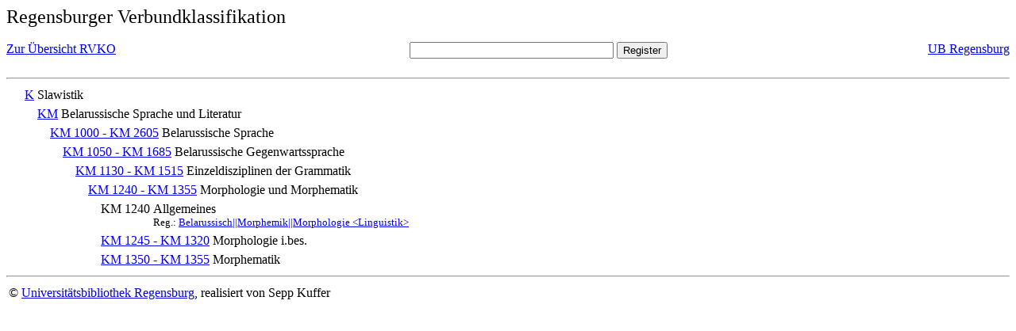

--- FILE ---
content_type: text/html; charset=UTF-8
request_url: https://rvk.uni-regensburg.de/rvko_simple/mynot.php?nt_in=KM+1240+-+KM+1355
body_size: 1049
content:
<HTML>
<HEAD>





<META  http-equiv="Content-Type" content="text/html; charset=utf-8">
<TITLE> RVKO -- einfache WWW-Version </TITLE>
</HEAD> 
<BODY>
  <font size=+2>  Regensburger Verbundklassifikation 
  </font><br> <br> 
  <TABLE BORDER = "0" CELLSPACING = "0" CELLPADDING = "0" WIDTH = "100%">
   <TR>
    <TD VALIGN = "TOP">
     <A HREF = "mynot.php"> Zur &Uuml;bersicht RVKO </A>
    </TD>
    <TD ALIGN = "CENTER">
     <FORM ACTION = "gesamt_register.php#0" METHOD = "POST" accept-charset="UTF-8">
      <INPUT TYPE = "TEXT" NAME = "letters" SIZE = "30">
      <INPUT TYPE = "SUBMIT" VALUE = "Register">
     </FORM>
    </TD>
    <TD ALIGN = "RIGHT" VALIGN = "TOP">
     <A HREF = "http://www.bibliothek.uni-regensburg.de">UB Regensburg</A>
    </TD>
   </TR>
  </TABLE>
  <hr>
<table><tr><td><A NAME="K">&#160;&#160;&#160;&#160;</A></td>
<td valign=top><A HREF = "mynot.php?nt_in=K#K">K</A></td><td> Slawistik</td></tr></table>
<table><tr><td><A NAME="KM">&#160;&#160;&#160;&#160;&#160;&#160;&#160;&#160;</A></td>
<td valign=top><A HREF = "mynot.php?nt_in=KM#KM">KM</A></td><td> Belarussische Sprache und Literatur</td></tr></table>
<table><tr><td><A NAME="KM1000KM2605">&#160;&#160;&#160;&#160;&#160;&#160;&#160;&#160;&#160;&#160;&#160;&#160;</A></td>
<td valign=top><A HREF = "mynot.php?nt_in=KM+1000+-+KM+2605#KM1000KM2605">KM 1000 - KM 2605</A></td><td> Belarussische Sprache</td></tr></table>
<table><tr><td><A NAME="KM1050KM1685">&#160;&#160;&#160;&#160;&#160;&#160;&#160;&#160;&#160;&#160;&#160;&#160;&#160;&#160;&#160;&#160;</A></td>
<td valign=top><A HREF = "mynot.php?nt_in=KM+1050+-+KM+1685#KM1050KM1685">KM 1050 - KM 1685</A></td><td> Belarussische Gegenwartssprache</td></tr></table>
<table><tr><td><A NAME="KM1130KM1515">&#160;&#160;&#160;&#160;&#160;&#160;&#160;&#160;&#160;&#160;&#160;&#160;&#160;&#160;&#160;&#160;&#160;&#160;&#160;&#160;</A></td>
<td valign=top><A HREF = "mynot.php?nt_in=KM+1130+-+KM+1515#KM1130KM1515">KM 1130 - KM 1515</A></td><td> Einzeldisziplinen der Grammatik</td></tr></table>
<table><tr><td><A NAME="KM1240KM1355">&#160;&#160;&#160;&#160;&#160;&#160;&#160;&#160;&#160;&#160;&#160;&#160;&#160;&#160;&#160;&#160;&#160;&#160;&#160;&#160;&#160;&#160;&#160;&#160;</A></td>
<td valign=top><A HREF = "mynot.php?nt_in=KM+1240+-+KM+1355#KM1240KM1355">KM 1240 - KM 1355</A></td><td> Morphologie und Morphematik</td></tr></table>
<table><tr><td><A NAME="KM1240">&#160;&#160;&#160;&#160;&#160;&#160;&#160;&#160;&#160;&#160;&#160;&#160;&#160;&#160;&#160;&#160;&#160;&#160;&#160;&#160;&#160;&#160;&#160;&#160;&#160;&#160;&#160;&#160;</A></td>
<td valign=top>KM 1240</td><td> Allgemeines<br>
<font size=-1> Reg.: <A HREF="gesamt_register.php?letters=Belarussisch%7C%7CMorphemik%7C%7CMorphologie+%3CLinguistik%3E#0">Belarussisch||Morphemik||Morphologie &lt;Linguistik&gt;</A>
 </font></td></tr></table>
<table><tr><td><A NAME="KM1245KM1320">&#160;&#160;&#160;&#160;&#160;&#160;&#160;&#160;&#160;&#160;&#160;&#160;&#160;&#160;&#160;&#160;&#160;&#160;&#160;&#160;&#160;&#160;&#160;&#160;&#160;&#160;&#160;&#160;</A></td>
<td valign=top><A HREF = "mynot.php?nt_in=KM+1245+-+KM+1320#KM1245KM1320">KM 1245 - KM 1320</A></td><td> Morphologie i.bes.</td></tr></table>
<table><tr><td><A NAME="KM1350KM1355">&#160;&#160;&#160;&#160;&#160;&#160;&#160;&#160;&#160;&#160;&#160;&#160;&#160;&#160;&#160;&#160;&#160;&#160;&#160;&#160;&#160;&#160;&#160;&#160;&#160;&#160;&#160;&#160;</A></td>
<td valign=top><A HREF = "mynot.php?nt_in=KM+1350+-+KM+1355#KM1350KM1355">KM 1350 - KM 1355</A></td><td> Morphematik</td></tr></table>
  <hr>
  <TABLE WIDTH = "100%">
   <TR>
    <TD>
     &copy; <A HREF = "https://www.bibliothek.uni-regensburg.de">Universit&auml;tsbibliothek Regensburg</A>, 
     realisiert von Sepp Kuffer
    </TD>
    <TD>
    </TD>
   </TR>
  </TABLE>
 </BODY>
</HTML>

